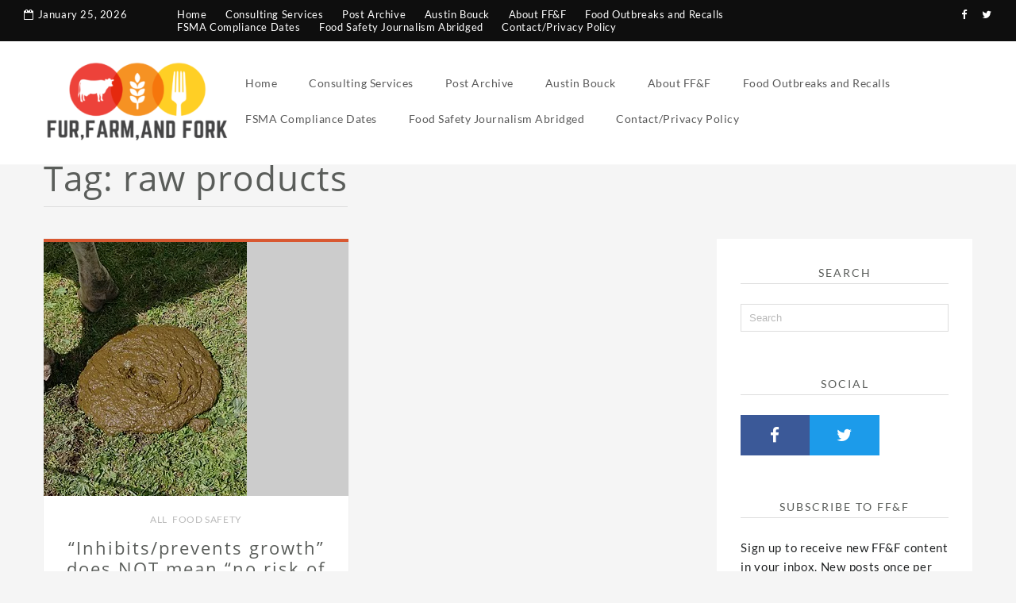

--- FILE ---
content_type: text/html; charset=UTF-8
request_url: http://furfarmandfork.com/tag/raw-products/
body_size: 9322
content:
<!DOCTYPE html>
<html lang="en-US" >
  <head>
    <meta charset="UTF-8" />
    <meta name="viewport" content="width=device-width, initial-scale=1.0, maximum-scale=1.0, user-scalable=0" />
    <link rel="profile" href="http://gmpg.org/xfn/11" />
    <link rel="pingback" href="http://furfarmandfork.com/xmlrpc.php" />
    <meta name='robots' content='index, follow, max-image-preview:large, max-snippet:-1, max-video-preview:-1' />

	<!-- This site is optimized with the Yoast SEO plugin v19.10 - https://yoast.com/wordpress/plugins/seo/ -->
	<title>raw products Archives - Fur, Farm, and Fork</title>
	<link rel="canonical" href="http://furfarmandfork.com/tag/raw-products/" />
	<meta property="og:locale" content="en_US" />
	<meta property="og:type" content="article" />
	<meta property="og:title" content="raw products Archives - Fur, Farm, and Fork" />
	<meta property="og:url" content="http://furfarmandfork.com/tag/raw-products/" />
	<meta property="og:site_name" content="Fur, Farm, and Fork" />
	<meta name="twitter:card" content="summary_large_image" />
	<meta name="twitter:site" content="@furfarmandfork" />
	<script type="application/ld+json" class="yoast-schema-graph">{"@context":"https://schema.org","@graph":[{"@type":"CollectionPage","@id":"http://furfarmandfork.com/tag/raw-products/","url":"http://furfarmandfork.com/tag/raw-products/","name":"raw products Archives - Fur, Farm, and Fork","isPartOf":{"@id":"http://furfarmandfork.com/#website"},"primaryImageOfPage":{"@id":"http://furfarmandfork.com/tag/raw-products/#primaryimage"},"image":{"@id":"http://furfarmandfork.com/tag/raw-products/#primaryimage"},"thumbnailUrl":"https://i0.wp.com/furfarmandfork.com/wp-content/uploads/2019/12/cow-manure.jpg?fit=256%2C384","breadcrumb":{"@id":"http://furfarmandfork.com/tag/raw-products/#breadcrumb"},"inLanguage":"en-US"},{"@type":"ImageObject","inLanguage":"en-US","@id":"http://furfarmandfork.com/tag/raw-products/#primaryimage","url":"https://i0.wp.com/furfarmandfork.com/wp-content/uploads/2019/12/cow-manure.jpg?fit=256%2C384","contentUrl":"https://i0.wp.com/furfarmandfork.com/wp-content/uploads/2019/12/cow-manure.jpg?fit=256%2C384","width":256,"height":384,"caption":"Food ingredient risk classification: low. Material is naturally bacteriostatic, and a 1 log reduction of S. typhi every 3 days has been observed (Himathongkham Et. al, 1999). Growth is prevented by competitive flora, active LAB cultures, fermentation products, and will quickly dessicate to a final Aw"},{"@type":"BreadcrumbList","@id":"http://furfarmandfork.com/tag/raw-products/#breadcrumb","itemListElement":[{"@type":"ListItem","position":1,"name":"Home","item":"http://furfarmandfork.com/"},{"@type":"ListItem","position":2,"name":"raw products"}]},{"@type":"WebSite","@id":"http://furfarmandfork.com/#website","url":"http://furfarmandfork.com/","name":"Fur, Farm, and Fork","description":"","potentialAction":[{"@type":"SearchAction","target":{"@type":"EntryPoint","urlTemplate":"http://furfarmandfork.com/?s={search_term_string}"},"query-input":"required name=search_term_string"}],"inLanguage":"en-US"}]}</script>
	<!-- / Yoast SEO plugin. -->


<link rel='dns-prefetch' href='//secure.gravatar.com' />
<link rel='dns-prefetch' href='//fonts.googleapis.com' />
<link rel='dns-prefetch' href='//v0.wordpress.com' />
<link rel='dns-prefetch' href='//widgets.wp.com' />
<link rel='dns-prefetch' href='//s0.wp.com' />
<link rel='dns-prefetch' href='//0.gravatar.com' />
<link rel='dns-prefetch' href='//1.gravatar.com' />
<link rel='dns-prefetch' href='//2.gravatar.com' />
<link rel='dns-prefetch' href='//i0.wp.com' />
<link rel='dns-prefetch' href='//jetpack.wordpress.com' />
<link rel='dns-prefetch' href='//public-api.wordpress.com' />
<link rel="alternate" type="application/rss+xml" title="Fur, Farm, and Fork &raquo; Feed" href="http://furfarmandfork.com/feed/" />
<link rel="alternate" type="application/rss+xml" title="Fur, Farm, and Fork &raquo; Comments Feed" href="http://furfarmandfork.com/comments/feed/" />
<link rel="alternate" type="application/rss+xml" title="Fur, Farm, and Fork &raquo; raw products Tag Feed" href="http://furfarmandfork.com/tag/raw-products/feed/" />
<script type="text/javascript">
window._wpemojiSettings = {"baseUrl":"https:\/\/s.w.org\/images\/core\/emoji\/14.0.0\/72x72\/","ext":".png","svgUrl":"https:\/\/s.w.org\/images\/core\/emoji\/14.0.0\/svg\/","svgExt":".svg","source":{"concatemoji":"http:\/\/furfarmandfork.com\/wp-includes\/js\/wp-emoji-release.min.js?ver=6.1.9"}};
/*! This file is auto-generated */
!function(e,a,t){var n,r,o,i=a.createElement("canvas"),p=i.getContext&&i.getContext("2d");function s(e,t){var a=String.fromCharCode,e=(p.clearRect(0,0,i.width,i.height),p.fillText(a.apply(this,e),0,0),i.toDataURL());return p.clearRect(0,0,i.width,i.height),p.fillText(a.apply(this,t),0,0),e===i.toDataURL()}function c(e){var t=a.createElement("script");t.src=e,t.defer=t.type="text/javascript",a.getElementsByTagName("head")[0].appendChild(t)}for(o=Array("flag","emoji"),t.supports={everything:!0,everythingExceptFlag:!0},r=0;r<o.length;r++)t.supports[o[r]]=function(e){if(p&&p.fillText)switch(p.textBaseline="top",p.font="600 32px Arial",e){case"flag":return s([127987,65039,8205,9895,65039],[127987,65039,8203,9895,65039])?!1:!s([55356,56826,55356,56819],[55356,56826,8203,55356,56819])&&!s([55356,57332,56128,56423,56128,56418,56128,56421,56128,56430,56128,56423,56128,56447],[55356,57332,8203,56128,56423,8203,56128,56418,8203,56128,56421,8203,56128,56430,8203,56128,56423,8203,56128,56447]);case"emoji":return!s([129777,127995,8205,129778,127999],[129777,127995,8203,129778,127999])}return!1}(o[r]),t.supports.everything=t.supports.everything&&t.supports[o[r]],"flag"!==o[r]&&(t.supports.everythingExceptFlag=t.supports.everythingExceptFlag&&t.supports[o[r]]);t.supports.everythingExceptFlag=t.supports.everythingExceptFlag&&!t.supports.flag,t.DOMReady=!1,t.readyCallback=function(){t.DOMReady=!0},t.supports.everything||(n=function(){t.readyCallback()},a.addEventListener?(a.addEventListener("DOMContentLoaded",n,!1),e.addEventListener("load",n,!1)):(e.attachEvent("onload",n),a.attachEvent("onreadystatechange",function(){"complete"===a.readyState&&t.readyCallback()})),(e=t.source||{}).concatemoji?c(e.concatemoji):e.wpemoji&&e.twemoji&&(c(e.twemoji),c(e.wpemoji)))}(window,document,window._wpemojiSettings);
</script>
<style type="text/css">
img.wp-smiley,
img.emoji {
	display: inline !important;
	border: none !important;
	box-shadow: none !important;
	height: 1em !important;
	width: 1em !important;
	margin: 0 0.07em !important;
	vertical-align: -0.1em !important;
	background: none !important;
	padding: 0 !important;
}
</style>
	<link rel='stylesheet' id='wp-block-library-css' href='http://furfarmandfork.com/wp-includes/css/dist/block-library/style.min.css?ver=6.1.9' type='text/css' media='all' />
<style id='wp-block-library-inline-css' type='text/css'>
.has-text-align-justify{text-align:justify;}
</style>
<link rel='stylesheet' id='mediaelement-css' href='http://furfarmandfork.com/wp-includes/js/mediaelement/mediaelementplayer-legacy.min.css?ver=4.2.17' type='text/css' media='all' />
<link rel='stylesheet' id='wp-mediaelement-css' href='http://furfarmandfork.com/wp-includes/js/mediaelement/wp-mediaelement.min.css?ver=6.1.9' type='text/css' media='all' />
<link rel='stylesheet' id='quads-style-css-css' href='http://furfarmandfork.com/wp-content/plugins/quick-adsense-reloaded/includes/gutenberg/dist/blocks.style.build.css?ver=2.0.64' type='text/css' media='all' />
<link rel='stylesheet' id='classic-theme-styles-css' href='http://furfarmandfork.com/wp-includes/css/classic-themes.min.css?ver=1' type='text/css' media='all' />
<style id='global-styles-inline-css' type='text/css'>
body{--wp--preset--color--black: #000000;--wp--preset--color--cyan-bluish-gray: #abb8c3;--wp--preset--color--white: #ffffff;--wp--preset--color--pale-pink: #f78da7;--wp--preset--color--vivid-red: #cf2e2e;--wp--preset--color--luminous-vivid-orange: #ff6900;--wp--preset--color--luminous-vivid-amber: #fcb900;--wp--preset--color--light-green-cyan: #7bdcb5;--wp--preset--color--vivid-green-cyan: #00d084;--wp--preset--color--pale-cyan-blue: #8ed1fc;--wp--preset--color--vivid-cyan-blue: #0693e3;--wp--preset--color--vivid-purple: #9b51e0;--wp--preset--gradient--vivid-cyan-blue-to-vivid-purple: linear-gradient(135deg,rgba(6,147,227,1) 0%,rgb(155,81,224) 100%);--wp--preset--gradient--light-green-cyan-to-vivid-green-cyan: linear-gradient(135deg,rgb(122,220,180) 0%,rgb(0,208,130) 100%);--wp--preset--gradient--luminous-vivid-amber-to-luminous-vivid-orange: linear-gradient(135deg,rgba(252,185,0,1) 0%,rgba(255,105,0,1) 100%);--wp--preset--gradient--luminous-vivid-orange-to-vivid-red: linear-gradient(135deg,rgba(255,105,0,1) 0%,rgb(207,46,46) 100%);--wp--preset--gradient--very-light-gray-to-cyan-bluish-gray: linear-gradient(135deg,rgb(238,238,238) 0%,rgb(169,184,195) 100%);--wp--preset--gradient--cool-to-warm-spectrum: linear-gradient(135deg,rgb(74,234,220) 0%,rgb(151,120,209) 20%,rgb(207,42,186) 40%,rgb(238,44,130) 60%,rgb(251,105,98) 80%,rgb(254,248,76) 100%);--wp--preset--gradient--blush-light-purple: linear-gradient(135deg,rgb(255,206,236) 0%,rgb(152,150,240) 100%);--wp--preset--gradient--blush-bordeaux: linear-gradient(135deg,rgb(254,205,165) 0%,rgb(254,45,45) 50%,rgb(107,0,62) 100%);--wp--preset--gradient--luminous-dusk: linear-gradient(135deg,rgb(255,203,112) 0%,rgb(199,81,192) 50%,rgb(65,88,208) 100%);--wp--preset--gradient--pale-ocean: linear-gradient(135deg,rgb(255,245,203) 0%,rgb(182,227,212) 50%,rgb(51,167,181) 100%);--wp--preset--gradient--electric-grass: linear-gradient(135deg,rgb(202,248,128) 0%,rgb(113,206,126) 100%);--wp--preset--gradient--midnight: linear-gradient(135deg,rgb(2,3,129) 0%,rgb(40,116,252) 100%);--wp--preset--duotone--dark-grayscale: url('#wp-duotone-dark-grayscale');--wp--preset--duotone--grayscale: url('#wp-duotone-grayscale');--wp--preset--duotone--purple-yellow: url('#wp-duotone-purple-yellow');--wp--preset--duotone--blue-red: url('#wp-duotone-blue-red');--wp--preset--duotone--midnight: url('#wp-duotone-midnight');--wp--preset--duotone--magenta-yellow: url('#wp-duotone-magenta-yellow');--wp--preset--duotone--purple-green: url('#wp-duotone-purple-green');--wp--preset--duotone--blue-orange: url('#wp-duotone-blue-orange');--wp--preset--font-size--small: 13px;--wp--preset--font-size--medium: 20px;--wp--preset--font-size--large: 36px;--wp--preset--font-size--x-large: 42px;--wp--preset--spacing--20: 0.44rem;--wp--preset--spacing--30: 0.67rem;--wp--preset--spacing--40: 1rem;--wp--preset--spacing--50: 1.5rem;--wp--preset--spacing--60: 2.25rem;--wp--preset--spacing--70: 3.38rem;--wp--preset--spacing--80: 5.06rem;}:where(.is-layout-flex){gap: 0.5em;}body .is-layout-flow > .alignleft{float: left;margin-inline-start: 0;margin-inline-end: 2em;}body .is-layout-flow > .alignright{float: right;margin-inline-start: 2em;margin-inline-end: 0;}body .is-layout-flow > .aligncenter{margin-left: auto !important;margin-right: auto !important;}body .is-layout-constrained > .alignleft{float: left;margin-inline-start: 0;margin-inline-end: 2em;}body .is-layout-constrained > .alignright{float: right;margin-inline-start: 2em;margin-inline-end: 0;}body .is-layout-constrained > .aligncenter{margin-left: auto !important;margin-right: auto !important;}body .is-layout-constrained > :where(:not(.alignleft):not(.alignright):not(.alignfull)){max-width: var(--wp--style--global--content-size);margin-left: auto !important;margin-right: auto !important;}body .is-layout-constrained > .alignwide{max-width: var(--wp--style--global--wide-size);}body .is-layout-flex{display: flex;}body .is-layout-flex{flex-wrap: wrap;align-items: center;}body .is-layout-flex > *{margin: 0;}:where(.wp-block-columns.is-layout-flex){gap: 2em;}.has-black-color{color: var(--wp--preset--color--black) !important;}.has-cyan-bluish-gray-color{color: var(--wp--preset--color--cyan-bluish-gray) !important;}.has-white-color{color: var(--wp--preset--color--white) !important;}.has-pale-pink-color{color: var(--wp--preset--color--pale-pink) !important;}.has-vivid-red-color{color: var(--wp--preset--color--vivid-red) !important;}.has-luminous-vivid-orange-color{color: var(--wp--preset--color--luminous-vivid-orange) !important;}.has-luminous-vivid-amber-color{color: var(--wp--preset--color--luminous-vivid-amber) !important;}.has-light-green-cyan-color{color: var(--wp--preset--color--light-green-cyan) !important;}.has-vivid-green-cyan-color{color: var(--wp--preset--color--vivid-green-cyan) !important;}.has-pale-cyan-blue-color{color: var(--wp--preset--color--pale-cyan-blue) !important;}.has-vivid-cyan-blue-color{color: var(--wp--preset--color--vivid-cyan-blue) !important;}.has-vivid-purple-color{color: var(--wp--preset--color--vivid-purple) !important;}.has-black-background-color{background-color: var(--wp--preset--color--black) !important;}.has-cyan-bluish-gray-background-color{background-color: var(--wp--preset--color--cyan-bluish-gray) !important;}.has-white-background-color{background-color: var(--wp--preset--color--white) !important;}.has-pale-pink-background-color{background-color: var(--wp--preset--color--pale-pink) !important;}.has-vivid-red-background-color{background-color: var(--wp--preset--color--vivid-red) !important;}.has-luminous-vivid-orange-background-color{background-color: var(--wp--preset--color--luminous-vivid-orange) !important;}.has-luminous-vivid-amber-background-color{background-color: var(--wp--preset--color--luminous-vivid-amber) !important;}.has-light-green-cyan-background-color{background-color: var(--wp--preset--color--light-green-cyan) !important;}.has-vivid-green-cyan-background-color{background-color: var(--wp--preset--color--vivid-green-cyan) !important;}.has-pale-cyan-blue-background-color{background-color: var(--wp--preset--color--pale-cyan-blue) !important;}.has-vivid-cyan-blue-background-color{background-color: var(--wp--preset--color--vivid-cyan-blue) !important;}.has-vivid-purple-background-color{background-color: var(--wp--preset--color--vivid-purple) !important;}.has-black-border-color{border-color: var(--wp--preset--color--black) !important;}.has-cyan-bluish-gray-border-color{border-color: var(--wp--preset--color--cyan-bluish-gray) !important;}.has-white-border-color{border-color: var(--wp--preset--color--white) !important;}.has-pale-pink-border-color{border-color: var(--wp--preset--color--pale-pink) !important;}.has-vivid-red-border-color{border-color: var(--wp--preset--color--vivid-red) !important;}.has-luminous-vivid-orange-border-color{border-color: var(--wp--preset--color--luminous-vivid-orange) !important;}.has-luminous-vivid-amber-border-color{border-color: var(--wp--preset--color--luminous-vivid-amber) !important;}.has-light-green-cyan-border-color{border-color: var(--wp--preset--color--light-green-cyan) !important;}.has-vivid-green-cyan-border-color{border-color: var(--wp--preset--color--vivid-green-cyan) !important;}.has-pale-cyan-blue-border-color{border-color: var(--wp--preset--color--pale-cyan-blue) !important;}.has-vivid-cyan-blue-border-color{border-color: var(--wp--preset--color--vivid-cyan-blue) !important;}.has-vivid-purple-border-color{border-color: var(--wp--preset--color--vivid-purple) !important;}.has-vivid-cyan-blue-to-vivid-purple-gradient-background{background: var(--wp--preset--gradient--vivid-cyan-blue-to-vivid-purple) !important;}.has-light-green-cyan-to-vivid-green-cyan-gradient-background{background: var(--wp--preset--gradient--light-green-cyan-to-vivid-green-cyan) !important;}.has-luminous-vivid-amber-to-luminous-vivid-orange-gradient-background{background: var(--wp--preset--gradient--luminous-vivid-amber-to-luminous-vivid-orange) !important;}.has-luminous-vivid-orange-to-vivid-red-gradient-background{background: var(--wp--preset--gradient--luminous-vivid-orange-to-vivid-red) !important;}.has-very-light-gray-to-cyan-bluish-gray-gradient-background{background: var(--wp--preset--gradient--very-light-gray-to-cyan-bluish-gray) !important;}.has-cool-to-warm-spectrum-gradient-background{background: var(--wp--preset--gradient--cool-to-warm-spectrum) !important;}.has-blush-light-purple-gradient-background{background: var(--wp--preset--gradient--blush-light-purple) !important;}.has-blush-bordeaux-gradient-background{background: var(--wp--preset--gradient--blush-bordeaux) !important;}.has-luminous-dusk-gradient-background{background: var(--wp--preset--gradient--luminous-dusk) !important;}.has-pale-ocean-gradient-background{background: var(--wp--preset--gradient--pale-ocean) !important;}.has-electric-grass-gradient-background{background: var(--wp--preset--gradient--electric-grass) !important;}.has-midnight-gradient-background{background: var(--wp--preset--gradient--midnight) !important;}.has-small-font-size{font-size: var(--wp--preset--font-size--small) !important;}.has-medium-font-size{font-size: var(--wp--preset--font-size--medium) !important;}.has-large-font-size{font-size: var(--wp--preset--font-size--large) !important;}.has-x-large-font-size{font-size: var(--wp--preset--font-size--x-large) !important;}
.wp-block-navigation a:where(:not(.wp-element-button)){color: inherit;}
:where(.wp-block-columns.is-layout-flex){gap: 2em;}
.wp-block-pullquote{font-size: 1.5em;line-height: 1.6;}
</style>
<link rel='stylesheet' id='elanzalite_fonts-css' href='https://fonts.googleapis.com/css?family=Lato%3A300%2C400%2C500%2C700%7CLato+Slab%3A400%2C700&#038;subset=latin%2Clatin-ext&#038;ver=1.0.0' type='text/css' media='all' />
<link rel='stylesheet' id='font-awesome-css' href='http://furfarmandfork.com/wp-content/themes/elanzalite/css/font-awesome.css?ver=1.0.0' type='text/css' media='all' />
<link rel='stylesheet' id='elanzalite-style-css' href='http://furfarmandfork.com/wp-content/themes/elanzalite/style.css?ver=1.0.0' type='text/css' media='all' />
<style id='elanzalite-style-inline-css' type='text/css'>
.home .header .logo p,.header .logo p{ color:#blank; }
</style>
<link rel='stylesheet' id='thunk-customizer-magzine-css' href='http://furfarmandfork.com/wp-content/plugins/themehunk-customizer//elanzalite/assets/css/magzine.css?ver=2.7.7' type='text/css' media='all' />
<link rel='stylesheet' id='owl-carousel-css' href='http://furfarmandfork.com/wp-content/plugins/themehunk-customizer//elanzalite/assets/css/owl.carousel.css?ver=2.7.7' type='text/css' media='all' />
<link rel='stylesheet' id='jetpack_css-css' href='http://furfarmandfork.com/wp-content/plugins/jetpack/css/jetpack.css?ver=11.5.3' type='text/css' media='all' />
<style id='quads-styles-inline-css' type='text/css'>

    .quads-location ins.adsbygoogle {
        background: transparent !important;
    }
    
    .quads.quads_ad_container { display: grid; grid-template-columns: auto; grid-gap: 10px; padding: 10px; }
    .grid_image{animation: fadeIn 0.5s;-webkit-animation: fadeIn 0.5s;-moz-animation: fadeIn 0.5s;
        -o-animation: fadeIn 0.5s;-ms-animation: fadeIn 0.5s;}
    .quads-ad-label { font-size: 12px; text-align: center; color: #333;}
    .quads-text-around-ad-label-text_around_left {
        width: 50%;
        float: left;
    }
    .quads-text-around-ad-label-text_around_right {
        width: 50%;
        float: right;
    }
    .quads-popupad {
        position: fixed;
        top: 0px;
        left:0px;
        width: 100%;
        height: 100em;
        background-color: rgba(0,0,0,0.6);
        z-index: 999;
        max-width: 100em !important;
        margin: 0 auto;
    }
    .quads.quads_ad_container_ {
        position: fixed;
        top: 40%;
        left: 36%;
    }
    #btn_close{
		background-color: #fff;
		width: 25px;
		height: 25px;
		text-align: center;
		line-height: 22px;
		position: absolute;
		right: -10px;
		top: -10px;
		cursor: pointer;
		transition: all 0.5s ease;
		border-radius: 50%;
	}
    #btn_close_video{
		background-color: #fff;
		width: 25px;
		height: 25px;
		text-align: center;
		line-height: 22px;
		position: absolute;
		right: -10px;
		top: -10px;
		cursor: pointer;
		transition: all 0.5s ease;
		border-radius: 50%;
        z-index:100;
	}
    @media screen and (max-width: 480px) {
        .quads.quads_ad_container_ {
            left: 10px;
        }
    }
    
    .quads-video {
        position: fixed;
        bottom: 0px;
        z-index: 9999999;
    }
    quads_ad_container_video{
        max-width:220px;
    }
    .quads_click_impression { display: none;}
    
    .quads-sticky {
        width: 100% !important;
        background-color: hsla(0,0%,100%,.7);
        position: fixed;
        max-width: 100%!important;
        bottom:0;
        margin:0;
        text-align: center;
    }.quads-sticky .quads-location {
        text-align: center;
    }.quads-sticky .wp_quads_dfp {
        display: contents;
    }
    a.quads-sticky-ad-close {
        background-color: #fff;
        width: 25px;
        height: 25px;
        text-align: center;
        line-height: 22px;
        position: absolute;
        right: 0px;
        top: -15px;
        cursor: pointer;
        transition: all 0.5s ease;
        border-radius: 50%;
    }
    
</style>
<script type='text/javascript' src='http://furfarmandfork.com/wp-includes/js/jquery/jquery.min.js?ver=3.6.1' id='jquery-core-js'></script>
<script type='text/javascript' src='http://furfarmandfork.com/wp-includes/js/jquery/jquery-migrate.min.js?ver=3.3.2' id='jquery-migrate-js'></script>
<link rel="https://api.w.org/" href="http://furfarmandfork.com/wp-json/" /><link rel="alternate" type="application/json" href="http://furfarmandfork.com/wp-json/wp/v2/tags/301" /><link rel="EditURI" type="application/rsd+xml" title="RSD" href="http://furfarmandfork.com/xmlrpc.php?rsd" />
<link rel="wlwmanifest" type="application/wlwmanifest+xml" href="http://furfarmandfork.com/wp-includes/wlwmanifest.xml" />
<meta name="generator" content="WordPress 6.1.9" />
	<style>img#wpstats{display:none}</style>
		<script type='text/javascript'>document.cookie = 'quads_browser_width='+screen.width;</script><style>.header-wrap-top,.header-wrap-top .inner-wrap-top{background:#0e0e0e;}.header-wrap-top .top-date{color:#fff;}.header-wrap-top .top-menu .top li a{color:#fff;} .header-wrap-top .top-social-icon li a{color:#ffffff;} 
header,.page header{background:;}
h3.view{background:#0e0e0e;}
.home header.smaller, header.smaller{background:rgba(255,255,255,0.95);}
.header .logo h1 a,.header .logo h1 a, header.smaller .header .logo h1 a{
color:#5a5d5a;}
.home .navigation .menu > li > a,.navigation .menu > li > a,.navigation ul li a:link,#main-menu-wrapper .menu-item-has-children > a:after,.home header #main-menu-wrapper .menu-item-has-children > a:after{
color:#595959;}
.home .navigation .menu > li > a:hover,.navigation .menu > li > a:hover,.navigation .menu > li.current-menu-item  > a{
color:#66cdaa;}
.page-template-magazine-template header.header-style-one #main-menu-wrapper,
.magazine-box  header.header-style-one #main-menu-wrapper, 
.magazine-single-box .header-style-one .header #main-menu-wrapper{
 background:#0a0a0a; 
}

@media screen and (max-width: 1024px){
  .page-template-magazine-template.page .header-style-one .header #main-menu-wrapper a#pull:before,.page-template-magazine-template.page .header-style-one .header #main-menu-wrapper a#pull:before, .magazine-box .header-style-one .header #main-menu-wrapper a#pull:before, 
  .magazine-single-box .header-style-one .header #main-menu-wrapper a#pull:before {
    content:'Menu';
}
.home .header a#pull,.header a#pull,.header-wrapper header.smaller a#pull{
    color: #606060;}
    .navigation ul .current-menu-item > a, .navigation ul li a:hover,.navigation ul ul li:hover{
      background:#66cdaa;}     
}
.content .two-grid-layout .post-img,.content .standard-layout .post.format-standard .post-img{border-top-color:#d85831;}
a:hover,.post-title h2:hover,a.more-link,.widget .tagcloud a:hover,.footer-wrapper .social-icon li a:hover,.content .post-content .read-more a{color:#d85831;}
.nav-links .page-numbers.current, .nav-links .page-numbers:hover{
  border-color:#d85831;
  background:#d85831;
}
li.sl-related-thumbnail h3{
  border-color:#d85831;
}
.tagcloud a{
    background: #d85831;

}
.breadcrumbs a:hover,.breadcrumbs .trail-end span,.th-aboutme ul li i{
  color: #d85831;
}
#section_one .section-title,#section_one .slider_widgets h3.title,#section_two h3.title,#section_three h3.title,#section_four h3.title,#section_five h3.title,#section_five .col-two h3.title{background:#d85831;}
.nav-links .page-numbers{border-color:#d85831;}
#move-to-top{background:#d85831;}
.footer-wrapper{background:#111;}
.footer-wrapper .widget .widgettitle{color:#5a5d5a;}
.footer-wrapper .footer-copyright .copyright a{color:#5a5d5a;}
.footer-wrapper .footer-copyright{background:#111;}
.footer-wrapper .social-icon li a{color:#1d00dd;}

.flex-slider .fs-caption-overlay{
    background:rgba(0, 0, 0, 0.18);}
    .flex-slider li .caption-content h1{
      color:#fff;}
      .flex-slider li .caption-content p{color:#fff;}
      .flex-slider li .caption-content a{color:#fff;}
.flex-slider .read-more.read-more-slider a,.flex-slider.button-two .read-more.read-more-slider a,.flex-slider.button-one .read-more.read-more-slider a{color:#fff;border-color:#fff;background:rgba(0, 0, 0, 0);}
.flex-slider .read-more.read-more-slider a:hover,.flex-slider.button-two .read-more.read-more-slider a:hover,.flex-slider.button-one .read-more.read-more-slider a:hover{color:#fff;border-color:#fff;background:rgba(0, 0, 0, 0);}
.flex-slider.button-one .read-more.read-more-slider a:hover{
    -webkit-box-shadow: 0 14px 26px -12px rgba(255,255,255,0.42), 0 4px 23px 0 rgba(255,255,255,0.12), 0 8px 10px -5px rgba(255,255,255,0.2);box-shadow: 0 14px 26px -12px rgba(255,255,255,0.42), 0 4px 23px 0 rgba(255,255,255,0.12), 0 8px 10px -5px rgba(255,255,255,0.12)}@media screen and (max-width: 768px){}
@media screen and (max-width: 550px){}</style><link rel="icon" href="https://i0.wp.com/furfarmandfork.com/wp-content/uploads/2018/02/cropped-thebestlogointheworld-red-low-resolution.png?fit=32%2C32" sizes="32x32" />
<link rel="icon" href="https://i0.wp.com/furfarmandfork.com/wp-content/uploads/2018/02/cropped-thebestlogointheworld-red-low-resolution.png?fit=192%2C192" sizes="192x192" />
<link rel="apple-touch-icon" href="https://i0.wp.com/furfarmandfork.com/wp-content/uploads/2018/02/cropped-thebestlogointheworld-red-low-resolution.png?fit=180%2C180" />
<meta name="msapplication-TileImage" content="https://i0.wp.com/furfarmandfork.com/wp-content/uploads/2018/02/cropped-thebestlogointheworld-red-low-resolution.png?fit=270%2C270" />
	  
	  search console tag
	  <meta name="google-site-verification" content="2kRwTKtMKi2tdTBqfOQzLr0q9KCXgYmUY8qIN-FYXpk" />
	  
	  
	  
	  Google analytics code
	  <!-- Global site tag (gtag.js) - Google Analytics -->
<script async src="https://www.googletagmanager.com/gtag/js?id=UA-108637491-1"></script>
<script>
  window.dataLayer = window.dataLayer || [];
  function gtag(){dataLayer.push(arguments);}
  gtag('js', new Date());

  gtag('config', 'UA-108637491-1');
</script>

	  
	  
	  
	  
	  
	  
  </head>
<body class="archive tag tag-raw-products tag-301 wp-custom-logo">
 <!--Main Header Start -->
    <div class="header-wrapper" id="header" >
      <!-- Top Header Start -->
      <header class="header-static     top-header-show">
      
        <div class="top-container">
      <div class="header-wrap-top">
              <div class="top-date">
                <i class="fa fa-calendar-o" aria-hidden="true"></i>January 25, 2026              </div>
              <div class="inner-wrap-top">
                              <div class="top-menu">
                 <ul id="menu" class="top"><li id="menu-item-697" class="menu-item menu-item-type-custom menu-item-object-custom menu-item-697"><a href="https://furfarmandfork.wordpress.com">Home</a></li>
<li id="menu-item-8313" class="menu-item menu-item-type-post_type menu-item-object-page menu-item-8313"><a href="http://furfarmandfork.com/consulting-services/">Consulting Services</a></li>
<li id="menu-item-5419" class="menu-item menu-item-type-post_type menu-item-object-page menu-item-5419"><a href="http://furfarmandfork.com/post-archive/">Post Archive</a></li>
<li id="menu-item-2811" class="menu-item menu-item-type-post_type menu-item-object-page menu-item-2811"><a href="http://furfarmandfork.com/austin-bouck/">Austin Bouck</a></li>
<li id="menu-item-698" class="menu-item menu-item-type-post_type menu-item-object-page menu-item-698"><a href="http://furfarmandfork.com/about-2/">About FF&#038;F</a></li>
<li id="menu-item-1681" class="menu-item menu-item-type-post_type menu-item-object-page menu-item-1681"><a href="http://furfarmandfork.com/outbreaks-and-recalls/">Food Outbreaks and Recalls</a></li>
<li id="menu-item-4011" class="menu-item menu-item-type-post_type menu-item-object-page menu-item-4011"><a href="http://furfarmandfork.com/fsma-compliance-dates-for-all-final-rules-and-other-fda-compliance-dates/">FSMA Compliance Dates</a></li>
<li id="menu-item-5565" class="menu-item menu-item-type-post_type menu-item-object-page menu-item-5565"><a href="http://furfarmandfork.com/food-safety-journalism-abridged/">Food Safety Journalism Abridged</a></li>
<li id="menu-item-3156" class="menu-item menu-item-type-post_type menu-item-object-page menu-item-3156"><a href="http://furfarmandfork.com/contact-privacy-policy/">Contact/Privacy Policy</a></li>
</ul>              </div>
                            <div class="top-social-icon"> 
                  <ul>
            <li><a target='_blank' href="https://www.facebook.com/furfarmandfork/" >
            <i class='fa fa-facebook'></i></a></li>                                                <li><a target='_blank' href="https://twitter.com/FurFarmandFork" ><i class='fa fa-twitter'></i></a></li>          </ul>
              
              </div>
            </div>
            <a href="#" id="pull" class="toggle-mobile-top-menu"></a>
           </div>
         </div>
         

        <div class="container">
          <div class="header">
            <!-- Logo Start -->
            <div class="logo">
      <a href="http://furfarmandfork.com/" class="custom-logo-link" rel="home"><img width="300" height="128" src="https://i0.wp.com/furfarmandfork.com/wp-content/uploads/2018/02/cropped-website-banner2-2.png?fit=300%2C128" class="custom-logo" alt="Fur, Farm, and Fork" decoding="async" /></a>                  </div><!-- .site-branding -->

                    <!-- Menu Start -->
            <div id="main-menu-wrapper">
              <a href="#" id="pull" class="toggle-mobile-menu"></a>
              <nav class="navigation clearfix mobile-menu-wrapper">
                <ul id="menu" class="menu"><li class="menu-item menu-item-type-custom menu-item-object-custom menu-item-697"><a href="https://furfarmandfork.wordpress.com">Home</a></li>
<li class="menu-item menu-item-type-post_type menu-item-object-page menu-item-8313"><a href="http://furfarmandfork.com/consulting-services/">Consulting Services</a></li>
<li class="menu-item menu-item-type-post_type menu-item-object-page menu-item-5419"><a href="http://furfarmandfork.com/post-archive/">Post Archive</a></li>
<li class="menu-item menu-item-type-post_type menu-item-object-page menu-item-2811"><a href="http://furfarmandfork.com/austin-bouck/">Austin Bouck</a></li>
<li class="menu-item menu-item-type-post_type menu-item-object-page menu-item-698"><a href="http://furfarmandfork.com/about-2/">About FF&#038;F</a></li>
<li class="menu-item menu-item-type-post_type menu-item-object-page menu-item-1681"><a href="http://furfarmandfork.com/outbreaks-and-recalls/">Food Outbreaks and Recalls</a></li>
<li class="menu-item menu-item-type-post_type menu-item-object-page menu-item-4011"><a href="http://furfarmandfork.com/fsma-compliance-dates-for-all-final-rules-and-other-fda-compliance-dates/">FSMA Compliance Dates</a></li>
<li class="menu-item menu-item-type-post_type menu-item-object-page menu-item-5565"><a href="http://furfarmandfork.com/food-safety-journalism-abridged/">Food Safety Journalism Abridged</a></li>
<li class="menu-item menu-item-type-post_type menu-item-object-page menu-item-3156"><a href="http://furfarmandfork.com/contact-privacy-policy/">Contact/Privacy Policy</a></li>
</ul>              </nav>
              <div class="clearfix"></div>
            </div>
            <!--/ Menu end -->
          </div>
          <!-- / Header End -->
        </div>
      </header>
      <!-- / Top Header End --></div>
<div id="page" class="clearfix right">
<div class="container" class="clearfix">
	<div class="archive-title">
		<h1>Tag: <span>raw products</span></h1>	</div>
</div>
<!-- Content Start -->
<div class="content">
	<div id="main">
		<ul class="two-grid-layout">
			<li id="post-8539" class="post post-8539 type-post status-publish format-standard has-post-thumbnail hentry category-all category-food-safety tag-contamination tag-fecal-material tag-foodborne-illness tag-infectious-agent tag-infectious-dose tag-manure tag-outbreaks tag-pathogen-growth tag-pathogen-inhibition tag-ph tag-raw-products tag-risk-assessment" >
  <div class="post-img">
        <a href="http://furfarmandfork.com/2020/01/06/inhibits-prevents-growth-does-not-mean-no-risk-of-contamination/"><img width="256" height="320" src="https://i0.wp.com/furfarmandfork.com/wp-content/uploads/2019/12/cow-manure.jpg?resize=256%2C320" class="attachment-elanzalite-two-grid-thumb size-elanzalite-two-grid-thumb wp-post-image" alt="manure, feces, fecal material, turd, poop, caca, doody" decoding="async" /></a>
      </div>
  <div class="post-content">
    <div class="post-content-inner">
      <div class="post-header">
                        <span class="post-category">
          <a href="http://furfarmandfork.com/category/all/" rel="category tag">all</a>, <a href="http://furfarmandfork.com/category/food-safety/" rel="category tag">Food Safety</a>        </span>
        
        <div class="post-title">
          <a href="http://furfarmandfork.com/2020/01/06/inhibits-prevents-growth-does-not-mean-no-risk-of-contamination/">
            <h2>&#8220;Inhibits/prevents growth&#8221; does NOT mean &#8220;no risk of contamination&#8221;</h2>
          </a>
        </div>
        <div class="post-meta">
                    <span class="post-date">Jan 06, 2020</span>
                              <span class="post-comment"><a href="http://furfarmandfork.com/2020/01/06/inhibits-prevents-growth-does-not-mean-no-risk-of-contamination/#comments">2 Comments</a></span>
                  </div>
              </div>
      <div class="description"><p>Food ingredient risk classification: low. Material is naturally bacteriostatic, and a 1 log reduction of S. typhi every 3 days has been observed (Himathongkham Et. al, 1999). Growth is prevented</p></div>
      <div class="read-more">
        <a href="http://furfarmandfork.com/2020/01/06/inhibits-prevents-growth-does-not-mean-no-risk-of-contamination/">
            
          </a>
      </div>

          </div>
  </div>
</li>		</ul>
	</div>
	</div>
<div class="sidebar-wrapper">
<aside class="sidebar">
  <div class="widget">
    <div class="sidebar-inner-widget"><h4 class="widgettitle">Search</h4><form role="search" method="get" id="searchform" action="http://furfarmandfork.com/">
	<div>
		<input type="text" placeholder="Search" name="s" id="s" value=""/>
		<input type="submit" value="Search" />
	</div>
</form></div><div class="clearfix"></div><div class="sidebar-inner-widget"><!--Start view section-->    
<h4 class="widgettitle">
Social</h4>       
<div class="th-social">
<!--START SOCIAL ICON-->
<ul class="latest-social">
<li><a target="_blank" href="https://www.facebook.com/furfarmandfork/">
<i class="fa fa-facebook" aria-hidden="true"></i></a></li>
<li><a target="_blank" href="https://twitter.com/FurFarmandFork">
<i class="fa fa-twitter" aria-hidden="true"></i></a></li>
</ul>   
</div>

</div><div class="clearfix"></div><div class="sidebar-inner-widget"><h4 class="widgettitle">Subscribe to FF&amp;F</h4>
			<div class="wp-block-jetpack-subscriptions__container">
			<form action="#" method="post" accept-charset="utf-8" id="subscribe-blog-blog_subscription-6">
									<div id="subscribe-text"><p>Sign up to receive new FF&amp;F content in your inbox. New posts once per week.</p>
</div>
																			<p id="subscribe-email">
						<label id="jetpack-subscribe-label"
							class="screen-reader-text"
							for="subscribe-field-blog_subscription-6">
							Email Address						</label>
						<input type="email" name="email" required="required"
																					value=""
							id="subscribe-field-blog_subscription-6"
							placeholder="Email Address"
						/>
					</p>

					<p id="subscribe-submit"
											>
						<input type="hidden" name="action" value="subscribe"/>
						<input type="hidden" name="source" value="http://furfarmandfork.com/tag/raw-products/"/>
						<input type="hidden" name="sub-type" value="widget"/>
						<input type="hidden" name="redirect_fragment" value="subscribe-blog-blog_subscription-6"/>
												<button type="submit"
															class="wp-block-button__link"
																					name="jetpack_subscriptions_widget"
						>
							Subscribe						</button>
					</p>
							</form>
						</div>
			
</div><div class="clearfix"></div><div class="sidebar-inner-widget"><section id="section_adver">
        <div class="inner_wrap">
            <div class="adver_wrap" style="text-align: center;">
                <script async src="//pagead2.googlesyndication.com/pagead/js/adsbygoogle.js"></script>
<!-- Responsive size ad -->
<ins class="adsbygoogle"
     style="display:block"
     data-ad-client="ca-pub-7834874717327363"
     data-ad-slot="9575063739"
     data-ad-format="auto"></ins>
<script>
(adsbygoogle = window.adsbygoogle || []).push({});
</script>           </div>    
        </div>
    </section>
</div><div class="clearfix"></div>

--- FILE ---
content_type: text/html; charset=utf-8
request_url: https://www.google.com/recaptcha/api2/aframe
body_size: 250
content:
<!DOCTYPE HTML><html><head><meta http-equiv="content-type" content="text/html; charset=UTF-8"></head><body><script nonce="q5Oa2L66h9JMXUTqwlIVfg">/** Anti-fraud and anti-abuse applications only. See google.com/recaptcha */ try{var clients={'sodar':'https://pagead2.googlesyndication.com/pagead/sodar?'};window.addEventListener("message",function(a){try{if(a.source===window.parent){var b=JSON.parse(a.data);var c=clients[b['id']];if(c){var d=document.createElement('img');d.src=c+b['params']+'&rc='+(localStorage.getItem("rc::a")?sessionStorage.getItem("rc::b"):"");window.document.body.appendChild(d);sessionStorage.setItem("rc::e",parseInt(sessionStorage.getItem("rc::e")||0)+1);localStorage.setItem("rc::h",'1769352532494');}}}catch(b){}});window.parent.postMessage("_grecaptcha_ready", "*");}catch(b){}</script></body></html>

--- FILE ---
content_type: text/css
request_url: http://furfarmandfork.com/wp-content/plugins/themehunk-customizer//elanzalite/assets/css/magzine.css?ver=2.7.7
body_size: 7571
content:
select { -webkit-appearance: none; -moz-appearance: none; appearance: none;}
.page-template-magazine-template #page{
margin-top:0;
}
.magazine-box header .container {
    max-width: 1170px;
}
.page-template-magazine-template .header-wrapper{
margin-top: 50px;
}
.page-template-magazine-template.admin-bar  header{
top:0;
}
.page-template-magazine-template header{
background:none!important;
}
.page-template-magazine-template header,.home.page-template-magazine-template header.smaller,
.page-template-magazine-template header.smaller{
background:none;
border-bottom:0;
box-shadow: none;
}
.page-template-magazine-template .header,
.magazine-single-box .header{
background: #fff;
padding: 0px 30px;
float: left;
    width: 100%;
}

.page-template-magazine-template header{
position: relative;
}
.page-template-magazine-template header.smaller .logo img{
max-width:100%;
}
.page-template-magazine-template header.smaller .logo{
padding:26px 0px;
}
.page-template-magazine-template header.smaller #main-menu-wrapper nav.navigation ul{
padding:30px 0px;
}
.page-template-magazine-template #page,
.page-template-magazine-template .container,
.page-template-magazine-template.page.magazine-box #page,
.page-template-magazine-template.page.magazine-box .container{
max-width: 1480px;
}
.page-template-magazine-template  .page-content{
margin-bottom:0;
}
.page-template-magazine-template .footer-wrapper,
.page-template-magazine-template.page.magazine-box .footer-wrapper{
    max-width: 1480px;
    min-width: 240px;
    margin-right: auto;
    margin-left: auto;
    position: relative;
    clear: both;
    margin-bottom: 50px;
}
.page-template-magazine-template .footer-wrapper .footer{
padding-left:30px;
padding-right:30px;
}
.page-template-magazine-template .content{
max-width: 100%;
width:75%;
}
.page-template-magazine-template .sidebar-wrapper{
 width:22.5%;   
}
.page-template-magazine-template #page.no-sidebar .content{
max-width: 1480px;
}
.page-template-magazine-template section{
    overflow: hidden;
    display: block;
    padding: 35px 0px;
    border-bottom: 1px solid #eee;
}
.page-template-magazine-template h3.entry-title a{
color:#5a5d5a;
}
.page-template-magazine-template .page-content{
margin-top:0px;
}
.page-template-magazine-template.page .sidebar-wrapper {
    margin-top: 110px;
}

#page.right .slider_widgets .post-item .entry-title a,
#page.left .slider_widgets .post-item .entry-title a,
#page.right .owl-carousel .post-item .entry-title a,
#page.left .owl-carousel .post-item .entry-title a{
font-size:18px;
}
#page.right .slider_widgets .post-item .entry-meta span.entry-date,
#page.right .slider_widgets .post-item .entry-meta span.comments-link,
#page.left .slider_widgets .post-item .entry-meta span.entry-date,
#page.left .slider_widgets .post-item .entry-meta span.comments-link{
    letter-spacing: .04em;
    font-size:12px;
}

#page.right .owl-carousel .post-item .entry-meta span.entry-date,
#page.right .owl-carousel .post-item .entry-meta span.comments-link,
#page.left .owl-carousel .post-item .entry-meta span.entry-date,
#page.left .owl-carousel .post-item .entry-meta span.comments-link{
    letter-spacing: .04em;
    font-size:12px;
}
.page-template-magazine-template #page{
background:#fff;
}
.page-template-magazine-template.page .sidebar-wrapper{
margin-top:0;
width:25%;
}
.page-template-magazine-template .content .page-description{
margin-bottom:0;
}
.page-template-magazine-template section:first-child{
padding-top:0px;
}
/***************************************/
/*top-header-css*/
/***************************************/
.page-template-magazine-template .top-header-show .header-wrap-top,
.magazine-box .top-header-show .header-wrap-top,
.magazine-single-box .top-header-show .header-wrap-top{
-webkit-box-shadow: 0px -3px 7px #e6e6e6;
-moz-box-shadow: 0px -3px 7px #e6e6e6;
box-shadow: 0px -3px 7px #e6e6e6;
}
.page-template-magazine-template .top-header-show .header,
.magazine-box .top-header-show .header,
.magazine-single-box .top-header-show .header{
box-shadow: 3px 0 3px  -3px #e6e6e6 , -3px 0 3px  -3px #e6e6e6;   
-moz-box-shadow:  3px 0 3px  -3px #e6e6e6 , -3px 0 3px  -3px #e6e6e6;    
-webkit-box-shadow:  3px 0 3px  -3px #e6e6e6 , -3px 0 3px  -3px #e6e6e6; 
}

.page-template-magazine-template .top-header-hide .header,
.magazine-box .top-header-hide .header,
.magazine-single-box .top-header-hide .header{
-webkit-box-shadow: 0px -3px 7px #e6e6e6;
-moz-box-shadow: 0px -3px 7px #e6e6e6;
box-shadow: 0px -3px 7px #e6e6e6;
}

.page-template-magazine-template .top-container,
.page-template-magazine-template.magazine-box .top-container,
.page-template-magazine-template.magazine-single-box .top-container{
max-width: 1480px;
min-width: 240px;
margin-right: auto;
margin-left: auto;
position: relative;
clear: both;
}
.single.magazine-box .top-container,
.archive.magazine-box .top-container,
.single.magazine-single-box .top-container,
.magazine-single-box .top-container,
.magazine-box .top-container {
    max-width: 1170px;
    min-width: 240px;
    margin-right: auto;
    margin-left: auto;
    position: relative;
    clear: both;
}
.header-wrap-top{
padding: 10px 30px;
background-color:#0e0e0e;
float:left;
width:100%;
}
.header-wrap-top .top-social-icon{
float:right;
width: 20%;
text-align: right;
}
.header-wrap-top .top-social-icon li{
display:inline-block;
margin-left:15px;
}
.header-wrap-top .top-date{
float:left;
color:#fff;
width: 15%;
}
.header-wrap-top .top-date i{
margin-right:5px;
}
.header-wrap-top{
font-size:13px;
}
.header-wrap-top .top-menu{
float:left;
width:65%;
}

.header-wrap-top .top-menu .top li{
display: inline-block;
padding:0px 10px;
}
.header-wrap-top .top-menu .top li a,
.header-wrap-top .top-social-icon li a{
  color:#fff;
}
.header-wrap-top .top-menu .top li a:hover,
.header-wrap-top .top-social-icon li a:hover{
color:#f4c85e;
}
.home .flexslider-wrap #page{
margin-top:0;
}
.home.blog #page{
margin-top:200px;
}
.home.blog.magazine-box .top-container {
    max-width: 100%;
 
}
.last-btn .top-menu #menu >li:last-child > a{
border:none;
background:none;
padding:0;
font-weight: normal;
}
.last-btn #main-menu-wrapper li.menu-item-has-children:last-child > a:after{
color:#fff ;
}
.last-btn #main-menu-wrapper li.menu-item-has-children:last-child > a:hover:after{
color:#fff ;
}
/***************************************/
/*Ad Header*/
/***************************************/
.page-template-magazine-template header.header-style-one .logo,
.magazine-box header.header-style-one .logo,
.magazine-single-box header.header-style-one .logo{
width:auto;
}
.page-template-magazine-template header.header-style-one .header-ads.content-ads,
.magazine-box header.header-style-one .header-ads.content-ads,
.magazine-single-box header.header-style-one .header-ads.content-ads{
float:right;
}

.page-template-magazine-template header.header-style-one .navigation>ul>li>a,
.magazine-box header.header-style-one .navigation>ul>li>a,
.magazine-single-box header.header-style-one .navigation>ul>li>a {
       padding: 0px 20px;
}
.page-template-magazine-template header.header-style-one .header-ads,
.magazine-box header.header-style-one .header-ads,
.magazine-single-box header.header-style-one .header-ads{
width:70%;
padding: 26px 0;
float:right;
    -webkit-transition: all 0.5s ease-out;
    -moz-transition: all 0.5s ease-out;
    -o-transition: all 0.5s ease-out;
    transition: all 0.5s ease-out;
}
.page-template-magazine-template header.header-style-one .header-ads .content-ads,
.magazine-box header.header-style-one .header-ads .content-ads,
.magazine-single-box header.header-style-one .header-ads .content-ads{
float:right;
}
header.header-style-one #main-menu-wrapper {
    margin-bottom: 28px;
}
.page-template-magazine-template header.header-style-one #main-menu-wrapper, 
.magazine-box header.header-style-one #main-menu-wrapper, 
.magazine-single-box header.header-style-one #main-menu-wrapper {
    width: 100%;
    background: #0e0e0e;
}
.page-template-magazine-template header.header-style-one nav.navigation,
.magazine-box header.header-style-one nav.navigation,
.magazine-single-box header.header-style-one nav.navigation {
    padding-left: 30px;
}
.page-template-magazine-template header.header-style-one #main-menu-wrapper .navigation ul,
.magazine-box header.header-style-one #main-menu-wrapper .navigation ul,
.magazine-single-box header.header-style-one #main-menu-wrapper .navigation ul{
float:left;
}
.page.page-template-magazine-template header.header-style-one #main-menu-wrapper nav.navigation .menu,
.page.page-template-magazine-template header.header-style-one.smaller #main-menu-wrapper nav.navigation ul,
.magazine-box header.header-style-one #main-menu-wrapper nav.navigation .menu, 
.magazine-box header.header-style-one.smaller #main-menu-wrapper nav.navigation ul,
.magazine-single-box header.header-style-one #main-menu-wrapper nav.navigation .menu, 
.magazine-single-box header.header-style-one.smaller #main-menu-wrapper nav.navigation ul  {
    padding:0px 0px!important;
}
.page-template-magazine-template header.header-style-one .navigation>ul>li:first-child>a, 
.magazine-box header.header-style-one .navigation>ul>li:first-child>a, 
.magazine-single-box header.header-style-one .navigation>ul>li:first-child>a {
    padding-left: 0px!important;
}
.page-template-magazine-template header.header-style-one .header,
 .magazine-box header.header-style-one .header, 
 .magazine-single-box header.header-style-one .header {
    padding: 0!important;
}
.page-template-magazine-template header.header-style-one .logo,
 .magazine-box header.header-style-one .logo, 
 .magazine-single-box header.header-style-one .logo {
    padding-left: 30px;
}
.page-template-magazine-template header.header-style-one .header-ads, 
.magazine-box header.header-style-one .header-ads, 
.magazine-single-box header.header-style-one .header-ads {
    padding-right: 30px!important;
}
.page.page-template-magazine-template header.header-style-one.smaller .logo,
.page.magazine-box header.header-style-one.smaller .logo,
.page.magazine-single-box header.header-style-one.smaller .logo,
.page-template-magazine-template header.header-style-one.smaller .logo,
.magazine-box header.header-style-one.smaller .logo,
.magazine-single-box header.header-style-one.smaller .logo {
    padding-left: 30px!important;
}
/***************************************/
/*Ad Header*/
/***************************************/
#section_one .slider {
    overflow: hidden;
    position: relative;
    width: 50%;
    float: left;
    box-sizing: border-box;
    border-right: 3px solid #fff;

}
#section_one .slider_widgets {
    float: right;
    width: 50%;
}
#section_one .flexslider{
   overflow:hidden;
   display: block;
}
#section_one .flexslider ul{
  max-height:460px; 
}
#section_one li.slide{
position: relative;
    display: inline-block;
    white-space: normal;
    width: 100%;
    height: 460px;
    text-align: center;
    background-color: black;
    background-repeat: no-repeat!important;
    background-position: center center!important;
    background-size: cover!important;
    -moz-transform-style: preserve-3d!important;
    -webkit-transform-style: preserve-3d!important;
    transform-style: preserve-3d!important;
}
#section_one .flexslider ul, #section_one .flexslider ul li,
#section_one .flexslider ol, #section_one .flexslider ol li{
list-style-type: none;
margin:0;
padding:0;
}
#section_one .flexslider .flex-direction-nav .flex-prev {
    text-align: left;
    left: 2%;
}

#section_one .flexslider:hover .flex-next{
right: 1%;
left:auto;
}
#section_one .flex-direction-nav .flex-next {
text-align: right;
right:2%;
}
#section_one .flexslider:hover .flex-prev{
left: 1%;
right:auto;
}

#section_one .flex-direction-nav a {
    text-decoration: none;
    display: block;
    width: 30px;
    height: 30px;
    margin: 0px 0 0;
    position: absolute;
    z-index: 10;
    overflow: hidden;
    opacity: 1;
    border:2px solid #fff;
    cursor: pointer;
    color: #fff;
    -webkit-transition: all .3s ease;
    -moz-transition: all .3s ease;
    transition: all .3s ease;
}
#section_one .flex-direction-nav a:hover{
    background:#fff;
    color:#666;
}
#section_one .flex-direction-nav a:before {
    font-family: FontAwesome;
    content: '\f104';
    font-size: 24px;
    display: flex;
    justify-content: center;
    align-items: center;
    position: relative;
  top:-3px;
  padding:0;
}

#section_one .flex-direction-nav a.flex-next:before{
content: '\f105';   
}
#section_one .flex-control-nav {
    position: absolute;
    width: auto;
    left: 50%;
    bottom: 16px;
    z-index: 11;
    text-align: center;
    -webkit-transform: translateX(-50%);
    -moz-transform: translateX(-50%);
    -ms-transform: translateX(-50%);
    -o-transform: translateX(-50%);
    transform: translateX(-50%);
}
#section_one .flexslider .flex-control-nav li {
    margin: 5px 3px;
    display: inline-block;
    zoom: 1;
}
#section_one .flexslider  .flex-control-nav > li > a {
    background: #fff;
    opacity: 0.45;
    border: 1px solid #fff;
    display: block;
    height: 10px;
    width: 10px;
    -webkit-border-radius: 6px;
    -moz-border-radius: 6px;
    -o-border-radius: 6px;
    border-radius: 6px;
    cursor: pointer;
    text-indent: -9999px;
    -webkit-box-shadow: inset 0 0 3px rgba(0,0,0,0.3);
    -moz-box-shadow: inset 0 0 3px rgba(0,0,0,0.3);
    -o-box-shadow: inset 0 0 3px rgba(0,0,0,0.3);
    box-shadow: inset 0 0 3px rgba(0,0,0,0.3);
}
#section_one .flex-control-paging li a.flex-active {
    background: #fff;
    cursor: default;
    opacity: 1;
}

#section_one .slides li .slide-header {
    position: absolute;
    bottom: 26%;
    margin: 0 13%;
    width: 74%;
}
#section_one .slide-cat{
margin-top:20px;
}
#section_one .slides li .slide-header h3{
    line-height: 1.2;
    font-weight: bold;
    margin: 0 0 15px;
    text-shadow: 0 0 4px rgba(0, 0, 0, 0.3);
}
#section_one .slides li .slide-header h3 a,
#section_one .slides li .entry-meta{
    color: #fff;
}

#section_one .post-item.one {
    height:auto;
}
#section_one .slides li .slide-header .comments-link a ,
 span.comments-link a, span.comments-link{
    letter-spacing: .04em;
    font-size: 12px;
    color:#fff;
}
#section_one li.slide:before {
    position: absolute;
    content: '';
    width: 100%;
    height: 100%;
    left: 0;
    top: 0;
    transition: all 0.25s ease-in-out;
    -webkit-transition: all 0.25s ease-in-out;
    -moz-transition: all 0.25s ease-in-out;
    z-index: 0;
    background: rgba(0, 0, 0, 0.2);
}
#section_one .section-title {
    margin: 0;
    font-size: 16px;
    text-transform: uppercase;
    font-weight: bold;
    display: inline-block;
    color: #fff;
    background-color: #212425;
    padding: 0 15px;
    line-height: 33px;
}
#section_one .slider_widgets h3.title{
    margin: 0;
    font-size: 16px;
    text-transform: uppercase;
    font-weight: bold;
    display: inline-block;
    color: #fff;
    background-color:#ee4444;
    padding: 0 15px;
    line-height: 33px;
}
#section_one .slider_widgets h3.title a{
color: #fff;
}
.slider_widgets .slider_widgets_one {
    margin: auto;
    float: none;
    width: 100%;
    box-sizing: border-box;
    border-right: none;
}

.slider_widgets .slider_widgets_one .post-item{
margin: 0;
float: left;
width: 50%;
box-sizing: border-box;
position: relative;
margin: 0;
overflow: hidden;
border-right: 3px solid #fff;
border-bottom: 3px solid #fff;
}

.slider_widgets .slider_widgets_one .post-item:nth-child(2n){
border-right: 0;
}
#section_one .slider_widgets .slider_widgets_two h3.title{
background-color: #1C99E4;
}
#section_one .post-item .entry-meta span.entry-date,#section_two .post-item .entry-meta span.entry-date{
    letter-spacing: .04em;
    font-size: 12px;
}
.slider_widgets .post-item{
    width: 100%;
    float: none;
    max-height: 231px;
    overflow: hidden;
}
.slider_widgets .post-item .post-thumb {
    margin: 0;
    position: relative;
    background: #000;
    line-height: 0px;
    transition: transform 0.3s ease, opacity 0.3s;
    -webkit-transition: -webkit-transform 0.3s ease, opacity 0.3s;
}
 .slider_widgets .post-item .post-thumb img {
    opacity: .9;
    transition: transform 0.3s ease, opacity 0.3s;
    -webkit-transition: -webkit-transform 0.3s ease, opacity 0.3s;
    transition-timing-function: ease !important;
}
.slider_widgets .post-item .post-thumb img {
    max-width: 433px;
    min-height: 228px;
}
.slider_widgets .post-item:hover .post-thumb {
    transform: scale3d(1.1, 1.1, 1);
    -webkit-transform: scale3d(1.1, 1.1, 1);
    -moz-transform: scale3d(1.1, 1.1, 1) rotate(0.02deg);
}
.slider_widgets .post-item .post-item-content {
    z-index: 21;
}
 .slider_widgets h3.entry-title {
    font-size: 20px;
}
.slider_widgets .post-item .entry-title a{
    position: absolute;
    bottom: 7%;
    left: 0;
    z-index: 21;
    font-size: 20px;
    font-weight: bold;
    line-height: 1.2;
    max-width: 90%;
    transition: all .2s ease;
    margin-left: 15px;
    color: #fff;
    text-shadow: 0 0 2px rgba(0, 0, 0, 0.3);
}
.slider_widgets .post-item:hover .entry-title a{
    bottom: 17%;
}
.slider_widgets .post-item:hover .entry-meta {
    visibility: visible;
    opacity: .8;
    color: #fff;
}
.slider_widgets .post-item .entry-meta {
    visibility: hidden;
    opacity: 0;
    position: absolute;
    min-height: 50px;
    padding: 30px 0 10px;
    width: 100%;
    bottom: 0;
    left: 0;
    color: #ffffff;
    margin: 0;
    z-index: 1;
    transition: all .5s ease;
}
.slider_widgets .post-item .entry-meta span {
    float: right;
    color: #fff;
}
.slider_widgets .post-item .entry-meta span.comments-link {
    float: left;
}
.slider_widgets .post-item:before {
    position: absolute;
    content: '';
    width: 100%;
    height: 100%;
    left: 0;
    top: 0;
    transition: all 0.25s ease-in-out;
    -webkit-transition: all 0.25s ease-in-out;
    -moz-transition: all 0.25s ease-in-out;
    z-index:1;
    background:rgba(0, 0, 0, 0.2);
}
.slider_widgets .post-item .entry-meta span.comments-link{
margin-left:15px;
}
.slider_widgets .post-item .entry-meta span.entry-date{
margin-right:15px;
}
#section_one .slider .entry-meta span:not(.cat-links) + span:before {
    content: " / ";
    color: #fff;
    margin: 0 2px;
    font-style: normal;
    opacity: .5;
}
.page-template-magazine-template .comments-link a {
    color: #eee!important;
    background-color: #bdbdbd;
    display: inline-block;
    min-width: 17px;
    padding: 3px 3px 4px 3px;
    position: relative;
    font-size: 10px!important;
    font-weight: 600;
    text-align: center;
    line-height: 1;
}
.page-template-magazine-template .comments-link a:before{
    position: absolute;
    bottom: -3px;
    left: 0;
    content: '';
    width: 0;
    height: 0;
    border-style: solid;
    border-width: 3px 3px 0 0;
    border-color: #bdbdbd transparent transparent transparent;
}
.page-template-magazine-template #section_one .comments-link a,
.page-template-magazine-template #section_two .comments-link a {
    color: #222!important;
    background-color: #fff;
}
.page-template-magazine-template #section_one .comments-link a:before,
.page-template-magazine-template #section_two .comments-link a:before{
    border-color: #fff transparent transparent transparent;
}

/*section_two*/
#section_two h3.title{
    margin: 0;
    font-size: 16px;
    text-transform: uppercase;
    font-weight: bold;
    display: inline-block;
    color: #fff;
    background-color: #22BB66;
    padding: 0 15px;
    line-height: 33px;
}
.post_slide .post-item{
    width: 100%;
    float: none;
    overflow: hidden;
}
.post_slide .post-item {
    position: relative;
    margin: 0;
    overflow: hidden;
}
.post_slide .post-item .post-thumb {
    margin: 0;
    position: relative;
    background: #000;
    transition: transform 0.3s ease, opacity 0.3s;
    -webkit-transition: -webkit-transform 0.3s ease, opacity 0.3s;
}
.post_slide .post-item .post-thumb img {
    opacity: .9;
    transition: transform 0.3s ease, opacity 0.3s;
    -webkit-transition: -webkit-transform 0.3s ease, opacity 0.3s;
    transition-timing-function: ease !important;
}
.post_slide  .post-item:hover .post-thumb {
    transform: scale3d(1.1, 1.1, 1);
    -webkit-transform: scale3d(1.1, 1.1, 1);
    -moz-transform: scale3d(1.1, 1.1, 1) rotate(0.02deg);
}
.post_slide .post-item .post-item-content {
    z-index: 21;
}
.post_slide .post-item h3.entry-title{
padding-bottom:0px;
}
.post_slide .post-item .entry-title a{
    position: absolute;
    bottom: 7%;
    left: 0;
    z-index: 21;
    font-size: 20px;
    font-weight: bold;
    line-height: 1.2;
    max-width: 90%;
    transition: all .2s ease;
    margin-left: 15px;
    color: #fff;
    text-shadow: 0 0 2px rgba(0, 0, 0, 0.3);
}
.post_slide .post-item:hover .entry-title a{
    bottom: 17%;
}
 .post_slide .post-item:hover .entry-meta {
    visibility: visible;
    opacity: .8;
    color: #fff;
}
.post_slide .post-item .entry-meta {
    visibility: hidden;
    opacity: 0;
    position: absolute;
    min-height: 50px;
    padding: 30px 0 10px;
    width: 100%;
    bottom: 0;
    left: 0;
    color: #ffffff;
    margin: 0;
    z-index: 1;
    transition: all .5s ease;
}
.post_slide .post-item .entry-meta span {
    float: right;
    margin: 0 15px;
    color: #fff;
}

.post_slide .post-item .entry-meta span.comments-link {
    float: left;
}
.post_slide .post-item:before {
    position: absolute;
    content: '';
    width: 100%;
    height: 100%;
    left: 0;
    top: 0;
    transition: all 0.25s ease-in-out;
    -webkit-transition: all 0.25s ease-in-out;
    -moz-transition: all 0.25s ease-in-out;
    z-index:1;
    background:rgba(0, 0, 0, 0.2);
}
.post_slide .post-item .entry-meta span.comments-link span{
float:none;
margin:0;
}
.post_slide .owl-nav .owl-prev, .post_slide .owl-nav .owl-next{
    text-decoration: none;
    display: block;
    width: 30px;
    height: 30px;
    margin: 0px 0 0;
    position: absolute;
    z-index: 10;
    overflow: hidden;
    opacity: 1;
    font-size:0;
    border: 2px solid #fff;
    cursor: pointer;
    color: #fff;
    -webkit-transition: all .3s ease;
    -moz-transition: all .3s ease;
    transition: all .3s ease;
}

.post_slide .owl-nav .owl-prev{
position:absolute;
left:1.2%;
bottom:50%;
}
.post_slide .owl-nav .owl-next{
position:absolute;
right:1.2%;
bottom:50%;
}
.post_slide .owl-prev:before {
    font-family: FontAwesome;
    content: '\f104';
    font-size: 24px;
    display: flex;
    justify-content: center;
    align-items: center;
    position: relative;
    top: auto;
    padding: 0;
}
.post_slide .owl-next:before {
    font-family: FontAwesome;
    content: '\f105';
    font-size: 24px;
    display: flex;
    justify-content: center;
    align-items: center;
    position: relative;
    top: auto;
    padding: 0;
}
.post_slide .owl-next:hover, .post_slide .owl-prev:hover{
    background: #fff;
    color: #666;
}
#section_two .owl-carousel:hover .owl-prev{
left: 0.6%;
right:auto;
}
#section_two .owl-carousel:hover .owl-next{
right: 0.6%;
left:auto;
}

/** Section three,four,five color **/
#section_three .entry-meta .comments-link a,
#section_three .entry-meta .comments-link,
#section_four .entry-meta .comments-link,
#section_four .entry-meta .comments-link a,
#section_five .entry-meta .comments-link,
#section_five .entry-meta .comments-link a{
color:#999
}
#section_three .entry-meta .entry-date,
#section_four .entry-meta .entry-date,
#section_five .entry-meta .entry-date{
margin-right:0;
}
#section_five .feat-cat_small_list li{
margin:0;
}

/*section_three*/
#section_three h3.title {
    margin-bottom: 0;
    padding: 0 15px;
    line-height: 33px;
    font-size: 16px;
    color: #fff;
    font-weight: bold;
    text-transform: uppercase;
    display: inline-block;
background-color: #d4e825;
}
#section_three h3.title a{
color: #fff;
}
#section_three .col-one{
width: 50%;
float: left;
margin-right: 2.66666%;
}

#section_three .col-one .post-thumb {
    margin: 0 0 20px;
}
#section_three h3.entry-title{
    font-size: 20px;
    letter-spacing: 1px;
    line-height: 1.2;
    margin-bottom: 10px;
    font-weight: bold;
    padding-bottom:0;
}

#section_three .entry-meta {
    margin-bottom: 15px;
    color: #999;
    font-size: 14px;
}
#section_three .entry-meta span:not(.cat-links) + span:before {
    content: " / ";
    color: #aaa;
    margin: 0 2px;
    font-style: normal;
    opacity: .5;
}
#section_three .col-two{
    width: 47% !important;
    float: right;
}
#section_three .col-two {
    width: 47% !important;
    float: right;
    margin-top: 34px;
    position:relative;
}

#section_three .col-two .view{
    position: absolute;
    right: 0;
    top: -35px;
}
#section_three .col-two .post-item {
    width: 100%;
    float: none;
    margin-bottom: 10px;
    overflow: hidden;
}

#section_three .col-two .post-item .post-thumb {
    max-width: 35.9%;
    float: left;
    margin: 0 20px 0px 0;
}
h3.view{
display: inline-block;
    font-size: 12px;
    height: 30px;
    line-height: 30px;
    text-align: center;
    width: 80px;
    float: right;
    color: #fff;
    font-weight: 600;
    background-color: #0e0e0e;
    margin-bottom: 5px;
}
h3.view a{
    color:#fff;
}
.cat-links a{ 
background-color: #289dcc;
color: #fff;
font-size: 12px;
padding: 5px 12px;
line-height: 1.37;
display: inline-block;
margin-bottom: 10px;
margin-right: 10px;
}
.cat-links a:hover{
 color: #fff;   
}
#section_four h3.title {
    margin-bottom: 0;
    padding: 0 15px;
    line-height: 33px;
    font-size: 16px;
    color: #fff;
    font-weight: bold;
    text-transform: uppercase;
    display: inline-block;
    background-color: #206b4d;
}
#section_four .recent-news .post-thumb {
    margin: 0 25px 0 0;
    max-width: 38%;
    float: left;
}

#section_four h3.entry-title {
    margin: 0 0 10px;
    font-size: 28px;
    font-weight: 700;
    line-height: 1.2;
    padding-bottom: 0;
}
#section_four .entry-meta {
    margin-bottom: 15px;
    color: #999;
    font-size: 14px;
}
#section_four .entry-meta span:not(.cat-links) + span:before {
    content: " / ";
    color: #aaa;
    margin: 0 2px;
    font-style: normal;
    opacity: .5;
}

.readmore_button {
    font-size: 16px;
    font-weight: 600;
   margin: 0px 0 0px;
    display: inline-block;
}

.entry-body .readmore_button a{
    display: inline-block;
    font-size: 16px;
    line-height: 2;
    position: relative;
    color: #000;
    background-color: #fff;
    transition: all .25s ease-in-out;
    -moz-transition: all .25s ease-in-out;
    -webkit-transition: all .25s ease-in-out;
}

#section_four .post-item{
    padding: 0 0 20px;
    margin: 0 0 20px;
    border-bottom: 2px solid #eee;
    position: relative;
    overflow: hidden;
}
#section_four h3.view{
    margin-bottom:0;
}
#section_four .post-item:last-child  {
    padding: 0 0 0px;
    margin: 0 0 0px;
    border-bottom: none;
}

/*section_five*/
#section_five h3.title{
    margin-bottom: 0;
    padding: 0 15px;
    line-height: 33px;
    font-size: 16px;
    color: #fff;
    font-weight: bold;
    text-transform: uppercase;
    display: inline-block;
    background-color: #ee4444;
}
#section_five h3.title a{
color:#fff;
}

#section_five .col-one{
    float:left;
    vertical-align: top;
    font-size: 0;
    width: 48.5%;
    margin: 0 3% 0 0;
}

#section_five .post-thumb {
    margin: 0 0 20px;
}

#section_five h3.entry-title {
    margin: 0 0 10px;
    font-size: 22px;
    font-weight: 700;
    line-height: 1.4;
    padding-bottom: 0;
}
#section_five .entry-meta {
    margin-bottom: 15px;
    color: #999;
    font-size: 14px;
}
#section_five .entry-meta span:not(.cat-links) + span:before {
    content: " / ";
    color: #aaa;
    margin: 0 2px;
    font-style: normal;
    opacity: .5;
}

#section_five .col-two {
    display: inline-block;
    vertical-align: top;
    font-size: 0;
    width: 48.5%;
}

#section_five .col-two:nth-child(2) {
    margin-right: 0;
}

#section_five .col-two h3.title{
background:#1C99E4;}
#section_five .feat-cat_small_list {
    margin: 30px 0 0;
    overflow: hidden;
}
#section_five ul li,#section_five ul{
padding:0;
margin:0

}
#section_five .feat-cat_small_list li {
    display: block;
    width: 100%;
    margin: 0 0 20px;
    overflow: hidden;
}
#section_five .feat-cat_small_list li  .post-thumb {
    max-width: 35.9%;
    float: left;
    margin: 0 20px 0px 0;
}
#section_five .feat-cat_small_list li h3{ 
    margin-bottom: 10px;
    line-height: 1.2;
    font-weight: bold;
    font-size: 20px;
    padding-bottom: 0;
}
.breaking-new{
    background:#0e0e0e;
    overflow: hidden;
    display:block;
}
.breaking-new .new-title{
float:left;
padding: 18px 0px;
}
.breaking-new .news-ticker-wrap{
overflow:hidden;
padding: 0px 13px;

}
.breaking-new h3 {
    margin: 0 28px 0 0!important;
    font-size: 16px!important;
    font-weight: bold!important;
    color: #fff;
    text-transform: uppercase;
    padding: 0 15px!important;
    line-height: 1.2!important;
}
.breaking-new .news-ticker-wrap{
height:52px;
width:70%;
float: left;
}
.breaking-new .page-tab{
float:right;
padding-top:14px;
padding-right:15px;
}
.breaking-new ul.news-ticker{
display: block;
overflow: hidden;
padding: 0px 20px;
}
.breaking-new ul.news-ticker li{
list-style-type: none;
margin-right:70px;
line-height: 52px;
}

.breaking-new span{
    font-size: 11px;
    margin-right: 10px;
    color: #cacaca;
    background: #403f3f;
    padding: 4px 5px;
}
.breaking-new a{
font-size: 18px!important;
line-height: 1.3!important;
letter-spacing: .5px;
}
.breaking-new li{
 white-space: nowrap;
overflow: hidden;
}

.breaking-new{
position:relative;
}

.breaking-new .nt-prev{
    margin-right:5px;
}
.breaking-new .nt-prev,.breaking-new .nt-next{
   color: #fff;
    font-size: 20px;
    border: 1px solid #fff;
    height: 23px;
    width: 23px;
    text-align: center;
    line-height: 20px;
    cursor: pointer;
}
.breaking-new .nt-prev:hover,
.breaking-new .nt-next:hover {
    background: #fff;
    color: #666;
        -webkit-transition: all .3s ease;
    -moz-transition: all .3s ease;
    transition: all .3s ease;
}
.magazine-bottom .breaking-new .news-ticker-wrap{
padding:0;
}
.magazine-bottom .breaking-new ul.news-ticker{
padding:0px 10px;
}

.magazine-bottom .breaking-new .news-ticker-wrap{
width:60%;
}
/*****************************/
/*single -boxed-layout-start*/
/*****************************/
.single.magazine-single-box #page, 
.archive.magazine-single-box #page,
.category.magazine-single-box #page,
.single.magazine-box #page, 
.archive.magazine-box #page,
.category.magazine-box #page{
margin-top:0;
}
.single.magazine-single-box .header-wrapper,
.archive.magazine-single-box .header-wrapper,
.category.magazine-single-box .header-wrapper,
.single.magazine-box .header-wrapper,
.archive.magazine-box .header-wrapper,
.category.magazine-box .header-wrapper{
margin-top: 40px;
padding-top:0px;
}
.single.magazine-single-box.admin-bar  header,
.archive.magazine-single-box.admin-bar  header,
.category.magazine-single-box.admin-bar  header,
.single.magazine-box.admin-bar  header,
.archive.magazine-box.admin-bar  header,
.category.magazine-box.admin-bar  header{
top:0;
}
.single.magazine-single-box header,
.archive.magazine-single-box header,
.category.magazine-single-box header,
.single.magazine-box header,
.archive.magazine-box header,
.category.magazine-box header{
background:none!important;
}
.single.magazine-single-box header,
.home.single.magazine-single-box header.smaller,
.single.magazine-single-box header.smaller,
.archive.magazine-single-box header,
.home.archive.magazine-single-box header.smaller,
.archive.magazine-single-box header.smaller,
.category.magazine-single-box header,
.home.category.magazine-single-box header.smaller,
.category.magazine-single-box header.smaller,
.single.magazine-box header,
.home.single.magazine-box header.smaller,
.single.magazine-box header.smaller,
.archive.magazine-box header,
.home.archive.magazine-box header.smaller,
.archive.magazine-box header.smaller,
.category.magazinee-box header,
.home.category.magazine-box header.smaller,
.category.magazine-box header.smaller{
background:none;
border-bottom:0;
box-shadow: none;
}
.single.magazine-single-box .header,
.archive.magazine-single-box .header,
.category.magazine-single-box .header,
.single.magazine-box .header,
.archive.magazine-box .header,
.category.magazine-box .header{
background: #fff;
padding: 0px 30px;
float: left;
width: 100%;
}

.single.magazine-single-box header,
.archive.magazine-single-box header,
.category.magazine-single-box header,
.single.magazine-box header,
.archive.magazine-box header,
.category.magazine-box header{
position: relative;
}
.single.magazine-single-box header.smaller .logo img,
.archive.magazine-single-box header.smaller .logo img,
.category.magazine-single-box header.smaller .logo img,
.single.magazine-box header.smaller .logo img,
.archive.magazine-box header.smaller .logo img,
.category.magazine-box header.smaller .logo img{
max-width:100%;
}
.single.magazine-single-box header.smaller .logo,
.archive.magazine-single-box header.smaller .logo,
.category.magazine-single-box header.smaller .logo,
.single.magazine-box header.smaller .logo,
.archive.magazine-box header.smaller .logo,
.category.magazine-box header.smaller .logo{
padding:26px 0px;
}
.single.magazine-single-box header.smaller #main-menu-wrapper nav.navigation ul,
.archive.magazine-single-box header.smaller #main-menu-wrapper nav.navigation ul,
.category.magazine-single-box header.smaller #main-menu-wrapper nav.navigation ul,
.single.magazine-box header.smaller #main-menu-wrapper nav.navigation ul,
.archive.magazine-box header.smaller #main-menu-wrapper nav.navigation ul,
.category.magazine-box header.smaller #main-menu-wrapper nav.navigation ul{
padding:30px 0px;
}
.single.magazine-single-box #page,.single.magazine-single-box .container,
.archive.magazine-single-box #page,.archive.magazine-single-box .container,
.category.magazine-single-box #page,.category.magazine-single-box .container,
.single.magazine-box #page,.single.magazine-box .container,
.archive.magazine-box #page,.archive.magazine-box .container,
.category.magazine-box #page,.category.magazine-box .container{
max-width: 1170px;
}

.single.magazine-single-box #page,
.archive.magazine-single-box #page,
.category.magazine-single-box #page,
.single.magazine-box #page,
.archive.magazine-box #page,
.category.magazine-box #page{
padding: 0px 30px 30px;
background: #fff;
}

.single.magazine-single-box .breadcrumb.container,
.archive.magazine-single-box .breadcrumb.container,
.category.magazine-single-box .breadcrumb.container,
.single.magazine-box .breadcrumb.container,
.archive.magazine-box .breadcrumb.container,
.category.magazine-box .breadcrumb.container{
background:#fff;
padding:0px 30px;
}

.single.magazine-single-box .page-content,
.archive.magazine-single-box .page-content,
.category.magazine-single-box .page-content,
.single.magazine-box .page-content,
.archive.magazine-box .page-content,
.category.magazine-box .page-content{
margin-bottom:0;
}
.single.magazine-single-box .footer-wrapper,
.archive.magazine-single-box .footer-wrapper,
.category.magazine-single-box .footer-wrapper,
.single.magazine-box .footer-wrapper,
.archive.magazine-box .footer-wrapper,
.category.magazine-box .footer-wrapper{
    max-width: 1170px;
    min-width: 240px;
    margin-right: auto;
    margin-left: auto;
    position: relative;
    clear: both;
    margin-bottom: 40px;
}
.single.magazine-single-box .footer-wrapper .footer,
.archive.magazine-single-box .footer-wrapper .footer,
.category.magazine-single-box .footer-wrapper .footer,
.single.magazine-box .footer-wrapper .footer,
.archive.magazine-box .footer-wrapper .footer,
.category.magazine-box .footer-wrapper .footer{
padding-left:30px;
padding-right:30px;
}
.single.magazine-single-box aside.sidebar,
.archive.magazine-single-box aside.sidebar,
.category.magazine-single-box aside.sidebar,
.single.magazine-box aside.sidebar,
.archive.magazine-box aside.sidebar,
.category.magazine-box aside.sidebar {
padding: 0px;
}

.magazine-single-box .navigation.post-navigation .nav-previous,
.magazine-single-box .navigation.post-navigation .nav-next,
.magazine-single-box .related-post, 
.magazine-single-box span.edit-link a,
.magazine-box .navigation.post-navigation .nav-previous,
.magazine-box .navigation.post-navigation .nav-next,
.magazine-box .related-post, 
.magazine-box span.edit-link a{
padding: 0 0px;
}

.magazine-single-box .post-navigation,
.magazine-box .post-navigation{
padding-top:30PX;
}
/*****************************/
/*all page -boxed-layout-start*/
/*****************************/
.page.magazine-box #page{
margin-top:0;
}
.page.magazine-box .header-wrapper{
margin-top: 40px;
padding-top:0px;
}
.page.magazine-box.admin-bar  header{
top:0;
}
.page.magazine-box header{
background:none!important;
}
.page.magazine-box header,
.home.page.magazine-box header.smaller,
.page.magazine-box header.smaller{
background:none;
border-bottom:0;
box-shadow: none;
}
.page.magazine-box .header{
background: #fff;
padding: 0px 30px;
float: left;
width: 100%;
}

.page.magazine-box header{
position: relative;
}
.page.magazine-box header.smaller .logo img{
max-width:100%;
}
.page.magazine-box header.smaller .logo{
padding:26px 0px;
}
.page.magazine-box header.smaller #main-menu-wrapper nav.navigation ul{
padding:30px 0px;
}
.page.magazine-box #page,.single.magazine-single-box .container{
max-width: 1170px;
}
.page.magazine-box #page{
padding: 0px 30px 30px 30px;
background: #fff;
}

.page.magazine-box .breadcrumb.container{
background:#fff;
padding:0px 30px;
}
.page.magazine-box .post-content{
    padding: 0;
}
.page.magazine-box .page-content{
margin-bottom:0;
padding:0;
margin-top:0;
}
.page.magazine-box .footer-wrapper{
    max-width: 1170px;
    min-width: 240px;
    margin-right: auto;
    margin-left: auto;
    position: relative;
    clear: both;
    margin-bottom: 40px;
}
.page.magazine-box .footer-wrapper .footer{
padding-left:30px;
padding-right:30px;
}
.page.magazine-box aside.sidebar{
padding: 0px;
}
/*.sidebar-inner-widget li.cat-item{
position:relative;
text-align:right;
color:#999;
font-size:13px;
}
.sidebar-inner-widget li.cat-item a{
position:absolute;
left:0;
font-size:15px;
}*/
.page-template-magazine-template.page.magazine-box .content{
width: 70%;
}
.page-template-magazine-template.page.magazine-box .sidebar-wrapper {
    margin-top: 0;
    width: 27%;
}
.page.magazine-box .sidebar-wrapper {
    margin-top: 0px;
}
.single #commentsbox {
    padding: 30px;
}
/**********************************/
/*box shadow*/
/**********************************/
.page-template-magazine-template .header,
.magazine-box .header,
.magazine-single-box .header{
-webkit-box-shadow: 0px -3px 7px #e6e6e6;
-moz-box-shadow: 0px -3px 7px #e6e6e6;
box-shadow: 0px -3px 7px #e6e6e6;
}

.page-template-magazine-template #page.magazine-top,
.magazine-box #page.magazine-top,
.magazine-single-box #page.magazine-top{
-webkit-box-shadow: 0px -3px 7px #e6e6e6;
-moz-box-shadow: 0px -3px 7px #e6e6e6;
box-shadow: 0px -3px 7px #e6e6e6;
}

.page-template-magazine-template #page.magazine-bottom,
.magazine-box #page.magazine-bottom,
.magazine-single-box #page.magazine-bottom{
box-shadow: 3px 0 3px  -3px #e6e6e6 , -3px 0 3px  -3px #e6e6e6;   
-moz-box-shadow:  3px 0 3px  -3px #e6e6e6 , -3px 0 3px  -3px #e6e6e6;    
-webkit-box-shadow:  3px 0 3px  -3px #e6e6e6 , -3px 0 3px  -3px #e6e6e6;    
}
.page-template-magazine-template #page,
.magazine-box #page,
.magazine-single-box #page{
box-shadow: 3px 0 3px  -3px #e6e6e6 , -3px 0 3px  -3px #e6e6e6;   
-moz-box-shadow:  3px 0 3px  -3px #e6e6e6 , -3px 0 3px  -3px #e6e6e6;    
-webkit-box-shadow:  3px 0 3px  -3px #e6e6e6 , -3px 0 3px  -3px #e6e6e6;    
}

.page-template-magazine-template .footer-wrapper,
.magazine-box .footer-wrapper,
.magazine-single-box .footer-wrapper{
-webkit-box-shadow: 0px 3px 7px #e6e6e6;
-moz-box-shadow: 0px 3px 7px #e6e6e6;
box-shadow: 0px 3px 7px #e6e6e6;
}
/*404page*/
.error404.magazine-box .header-wrapper {
    margin-top: 40px;
    padding-top: 0px;
}
.error404.magazine-box.admin-bar header {
    top: 0;
}

.error404.magazine-box header {
    position: relative;
}
.error404.magazine-box header, .home.page.magazine-box header.smaller, .error404.magazine-box header.smaller {
    background: none;
    border-bottom: 0;
    box-shadow: none;
}

.error404.magazine-box header {
    background: none!important;
}

.error404.magazine-box .header {
    background: #fff;
    padding: 0px 30px;
    float: left;
    width: 100%;
}
.error404.magazine-box #page {
    padding: 0px 30px 30px;
    background: #fff;
}

.error404.magazine-box #page{
    max-width: 1170px;
}

.error404.magazine-box #page {
    margin-top: 0!important;
}


.error404.magazine-box .page-content {
    margin-bottom: 0;
    padding: 0;
}

.error404.magazine-box .footer-wrapper {
    max-width: 1170px;
    min-width: 240px;
    margin-right: auto;
    margin-left: auto;
    position: relative;
    clear: both;
    margin-bottom: 40px;
}


@media screen and (max-width: 1480px){
.page-template-magazine-template #page,
.page-template-magazine-template .top-container,
.page-template-magazine-template.magazine-box .top-container,
.page-template-magazine-template.magazine-single-box .top-container{
   max-width: 96%!important;
}
.page-template-magazine-template header .container,
.page-template-magazine-template .footer-wrapper{
   max-width: 96%!important;
}
}
@media screen and (max-width:1230px) { 
.page.magazine-box #page, 
.single.magazine-single-box .container,
.single.magazine-single-box #page,
.single.magazine-box .container,
.single.magazine-box #page,
.single.magazine-single-box .footer-wrapper,
.magazine-box .footer-wrapper,
.magazine-box header .container,
.single.magazine-box .top-container, 
.archive.magazine-box .top-container,
 .single.magazine-single-box .top-container,
  .magazine-single-box .top-container, 
  .magazine-box .top-container{
 max-width: 96%!important;
}       
#page.left #section_one .slider ,#page.right #section_one .slider {
    overflow: hidden;
    position: relative;
    width: 100%;
    float: none;
    box-sizing: border-box;
    border-right: 0px solid #fff;
    margin-bottom: 40px;
}
#page.left #section_one .slider_widgets ,#page.right #section_one .slider_widgets{
    float: none;
    width: 100%;
}
#page.left .slider_widgets .slider_widgets_one .post-item,
#page.right .slider_widgets .slider_widgets_one .post-item {
    float: left;
    width: 48%;
    margin-right:4%;
}
#page.left .slider_widgets .slider_widgets_one .post-item:nth-child(2n),
#page.right .slider_widgets .slider_widgets_one .post-item:nth-child(2n){
   margin-right:0%; 
}  
#page.left .slider_widgets h3.entry-title,
#page.right .slider_widgets h3.entry-title{
padding-bottom:0px;
}
#page.left .slider_widgets .post-item,
#page.right .slider_widgets .post-item{
max-height:100%;
}
#page.left .slider_widgets .post-item .post-thumb img,
#page.right .slider_widgets .post-item .post-thumb img {
    max-width: 100%;
    min-height: 100%;
    width: 100%;
}

}
@media screen and (max-width:1165px){
.page-template-magazine-template header.header-style-one .logo, 
.magazine-box header.header-style-one .logo, 
.magazine-single-box header.header-style-one .logo {
    width:30%;
}
}
@media screen and (max-width:1024px) { 
.header .logo {
    width: 80%;
    max-width: 230px;
}
.header-wrap-top {
    padding: 10px 20px;
}
.page-template-magazine-template header.header-style-one .navigation>ul>li:first-child>a,
.magazine-box header.header-style-one .navigation>ul>li:first-child>a,
.magazine-single-box header.header-style-one .navigation>ul>li:first-child>a {
    padding-left: 20px!important;
}
.page-template-magazine-template header.smaller a#pull,
.magazine-box .header-wrapper header.smaller a#pull,
.single.magazine-single-box .header-wrapper header.smaller a#pull{
padding:20px 0px;
}
.page-template-magazine-template .smaller .header a#pull,
.magazine-box .smaller.header a#pull,
.single.magazine-single-box .smaller .header a#pull{
    top: 16px!important;
}
.page-template-magazine-template.page .header-style-one .header #main-menu-wrapper a#pull,
.page-template-magazine-template.page .header-style-one .smaller .header #main-menu-wrapper a#pull,
.magazine-box .header-style-one .header #main-menu-wrapper a#pull,
.magazine-box .header-style-one .smaller .header #main-menu-wrapper a#pull,
.magazine-single-box .header-style-one .header #main-menu-wrapper a#pull,
.magazine-single-box .header-style-one .smaller .header #main-menu-wrapper a#pull {
    top: 0!important;
    padding: 10px;
}
.page-template-magazine-template header.header-style-one nav.navigation, 
.magazine-box header.header-style-one nav.navigation, 
.magazine-single-box header.header-style-one nav.navigation {
    padding-left:0px;
}
.page-template-magazine-template.page .header-style-one .header #main-menu-wrapper a#pull:before, 
.magazine-box .header-style-one .header #main-menu-wrapper a#pull:before, 
.magazine-single-box .header-style-one .header #main-menu-wrapper a#pull:before {
    content: 'Main menu';
    font-size: 18px;
    position: absolute;
    left: 0;
    color: #5a5d5a;
    line-height: 24px;
}
#section_one .slider {
    overflow: hidden;
    position: relative;
    width: 100%;
    float: none;
    box-sizing: border-box;
    border-right: 0px solid #fff;
    margin-bottom: 40px;
}
#section_one .slider_widgets {
    float: none;
    width: 100%;
}
.slider_widgets h3.entry-title,
.slider_widgets h3.entry-title{
padding-bottom:0px;
}
.slider_widgets .post-item,
.slider_widgets .post-item{
max-height:100%;
border-right: 0px;
}
.slider_widgets .post-item .post-thumb img,
.slider_widgets .post-item .post-thumb img {
    max-width: 100%;
    min-height: 100%;
    width: 100%;
}
.slider_widgets .slider_widgets_one .post-item {
    float: left;
    width: 48%;
    margin-right:4%;
}
.slider_widgets .slider_widgets_one .post-item:nth-child(2n){
   margin-right:0%; 
}
.breaking-new .news-ticker-wrap{
    width:60%;
}
.breaking-new h3 {
   margin: 0px!important;
}
/*top-menu-responsive*/
.mobile-top-menu-active .inner-wrap-top{
    left: 0;
}
.inner-wrap-top{
    display: block;
    position: fixed;
    top: 0px;
    left: -300px;
    width: 300px;
    height: 100%;
    background-color:#0e0e0e;
    border-right: 1px solid rgba(0, 0, 0, 0.2)!important;
    overflow: auto;
    transition: left 500ms ease;
    -webkit-backface-visibility: hidden;
    z-index: 99999;
}
.header-wrap-top a#pull {
    display:block;
}
.header-wrap-top a#pull {
    display:block;
    position: relative;
    color: #fff;
    text-align: right;
    -webkit-transition: all 0.5s ease-out;
    -moz-transition: all 0.5s ease-out;
    -o-transition: all 0.5s ease-out;
    transition: all 0.5s ease-out;
}
.header-wrap-top a#pull:after {
    content: "\f0c9";
    display: inline-block;
    font-size: 14px;
    font-family: FontAwesome;
}
.mobile-top-menu-active .header-wrap-top a#pull:after {
    content: "\f00d";
}
.header-wrapper header.smaller .header-wrap-top a#pull{
padding:0;
color:#fff;
}
.header-wrap-top .top-date{
  width:auto;
}
.header-wrap-top .top-menu {
    float: none;
    width: 100%;
}
.logged-in .header-wrap-top .top-menu .top{
margin-top:40px;
text-align:left;
}
.header-wrap-top .top-menu .top{
text-align:left;
}
.header-wrap-top .top-menu .top li{
width:100%;
line-height: 44px;
border-bottom: 1px solid rgba(193, 193, 193, 0.2)!important;
    width: 100%!important;
    box-sizing: border-box;
padding-left:25px;
}
.header-wrap-top .top-social-icon{
float:left;
width:100%;
text-align:left;
margin:25px;
}
.header-wrap-top .top-social-icon li {
    display: inline-block;
    margin-left: 0px;
    margin-right: 15px;
}

}
@media screen and (max-width:990px){
.page-template-magazine-template .content,
.page-template-magazine-template.page.magazine-box .content{
 width: 100%;
    max-width: 100%;
    float: none;
    margin: 0 auto;
    clear: both;  
}
.page-template-magazine-template.page .sidebar-wrapper,
.page-template-magazine-template.page.magazine-box .sidebar-wrapper {
    margin-top: 30px;
}
.page-template-magazine-template.page .sidebar-wrapper,
.page-template-magazine-template.page.magazine-box .sidebar-wrapper{
    max-width: 400px;
    width: 100%;
    float: left;
   
}
.page-template-magazine-template header.header-style-one .header-ads,
.magazine-box header.header-style-one .header-ads, 
.magazine-single-box header.header-style-one .header-ads {
    width: 65%;
}
}
@media screen and (max-width:767px){
 .page-template-magazine-template header.header-style-one .header-ads, 
 .magazine-box header.header-style-one .header-ads, 
 .magazine-single-box header.header-style-one .header-ads {
    display: none!important;
}   
.page-template-magazine-template header.header-style-one .logo, 
.page.magazine-box header.header-style-one .logo, 
.page.magazine-single-box header.header-style-one .logo, 
.magazine-box header.header-style-one .logo, 
.magazine-single-box header.header-style-one .logo {
    width: auto;
    float: none;
    margin: 0 auto;
    text-align: center;
    padding: 15px 0px;
}
.page.page-template-magazine-template .header-wrapper,
.magazine-box .header-wrapper,
.single.magazine-single-box .header-wrapper{
margin-top:0;
}
.page-template-magazine-template header .container, 
.page-template-magazine-template .footer-wrapper,.magazine-box header .container,
.magazine-box .footer-wrapper,.page-template-magazine-template .top-container,
.page-template-magazine-template.magazine-box .top-container,
.page-template-magazine-template.magazine-single-box .top-container {
    max-width: 100%!important;
}
.page-template-magazine-template #page,
.page.magazine-box #page {
    max-width: 100%!important;
}
.page.magazine-box #page, .single.magazine-single-box .container, 
.single.magazine-single-box #page, 
.single.magazine-box .container, 
.single.magazine-box #page, 
.single.magazine-single-box .footer-wrapper, 
.magazine-box .footer-wrapper, 
.magazine-box header .container, 
.single.magazine-box .top-container, 
.archive.magazine-box .top-container, 
.single.magazine-single-box .top-container, 
.magazine-single-box .top-container, 
.magazine-box .top-container {
    max-width: 100%!important;
}
.page-template-magazine-template .header,.page.magazine-box .header,
.single.magazine-single-box #page, .archive.magazine-single-box #page, 
.category.magazine-single-box #page, .single.magazine-box #page,
 .archive.magazine-box #page, .category.magazine-box #page{
    padding: 0px 10px;
}
.page-template-magazine-template .page-content,
.page.magazine-box #page{
padding: 0px 10px;
}
.single #commentsbox {
    padding:0px;
}
#section_one .flexslider ul {
    max-height: 330px;
}
#section_one li.slide{
    height:330px;
}
#section_one .slides li .slide-header {
bottom: 20%;
}
#section_three .col-one{
width:100%!important;
float:none;
margin-bottom:40px;
}
#section_three .col-two{
width:100%!important;
float:none;
}
#section_three .col-two h3.view{
float:left;
margin:0;
}
#section_four .recent-news .post-thumb{
max-width: 100%;
margin: 0;
float:none;
margin-bottom:20px;
}

#section_four h3.view{
margin:0;
}
#section_five .col-one,#section_five .col-two{
    float: none;
    vertical-align: top;
    font-size: 0;
    width: 100%;
    margin:0;
}
.breaking-new .new-title {
    float: left;
    padding: 18px 0px 0px;
    width: 100%;
    text-align: center;
}
.breaking-new .news-ticker-wrap,.magazine-bottom .breaking-new .news-ticker-wrap{
    width: 100%;
    float: none;
    text-align: center;
}
.breaking-new ul.news-ticker,.magazine-bottom .breaking-new ul.news-ticker{
   width: 100%;  
}
.breaking-new .page-tab{
    display:none;
}
.breaking-new li {
    white-space: inherit;
    overflow: hidden;
    line-height: 22px!important;
        padding: 18px 0px;
}
.breaking-new a {
    font-size: 16px!important;
}
#section_one .slides li .slide-header h3{
  font-size:24px;
}
}
@media screen and (max-width:600px){
.slider_widgets .slider_widgets_one{
width:100%;
margin-bottom:40px;
}
.slider_widgets .slider_widgets_one .post-item{
width: 100%!important;
max-width: 433px; 
margin-right:0;
border-right: 0;
}
}